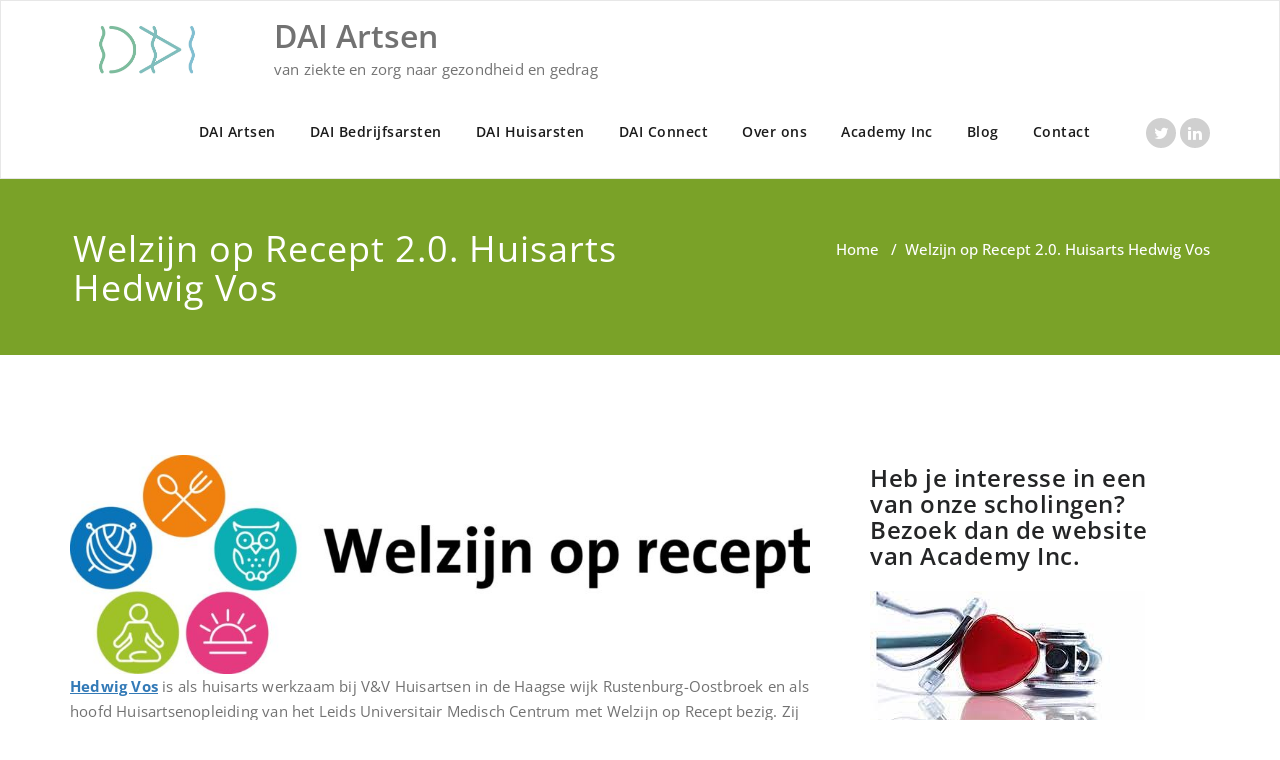

--- FILE ---
content_type: text/html; charset=UTF-8
request_url: http://dai-huisartsen.nl/welzijn-op-recept-2-0-huisarts-hedwig-vos/
body_size: 19782
content:
<!DOCTYPE html>
<html lang="nl-NL" >
    <head>
        <meta charset="UTF-8">
        <meta http-equiv="X-UA-Compatible" content="IE=edge">
        <meta name="viewport" content="width=device-width, initial-scale=1">
        
                <title>Welzijn op Recept 2.0. Huisarts Hedwig Vos &#8211; DAI Artsen</title>
<style>
.custom-logo{width: 154px; height: auto;}
</style>
<meta name='robots' content='max-image-preview:large' />
<link rel="alternate" type="application/rss+xml" title="DAI Artsen &raquo; feed" href="http://dai-huisartsen.nl/feed/" />
<link rel="alternate" type="application/rss+xml" title="DAI Artsen &raquo; reacties feed" href="http://dai-huisartsen.nl/comments/feed/" />
<link rel="alternate" title="oEmbed (JSON)" type="application/json+oembed" href="http://dai-huisartsen.nl/wp-json/oembed/1.0/embed?url=http%3A%2F%2Fdai-huisartsen.nl%2Fwelzijn-op-recept-2-0-huisarts-hedwig-vos%2F" />
<link rel="alternate" title="oEmbed (XML)" type="text/xml+oembed" href="http://dai-huisartsen.nl/wp-json/oembed/1.0/embed?url=http%3A%2F%2Fdai-huisartsen.nl%2Fwelzijn-op-recept-2-0-huisarts-hedwig-vos%2F&#038;format=xml" />
<style id='wp-img-auto-sizes-contain-inline-css' type='text/css'>
img:is([sizes=auto i],[sizes^="auto," i]){contain-intrinsic-size:3000px 1500px}
/*# sourceURL=wp-img-auto-sizes-contain-inline-css */
</style>
<link rel='stylesheet' id='appointment-theme-fonts-css' href='http://dai-huisartsen.nl/wp-content/fonts/e537c594b1e790ba3478e6ef9eac616c.css?ver=20201110' type='text/css' media='all' />
<style id='wp-emoji-styles-inline-css' type='text/css'>

	img.wp-smiley, img.emoji {
		display: inline !important;
		border: none !important;
		box-shadow: none !important;
		height: 1em !important;
		width: 1em !important;
		margin: 0 0.07em !important;
		vertical-align: -0.1em !important;
		background: none !important;
		padding: 0 !important;
	}
/*# sourceURL=wp-emoji-styles-inline-css */
</style>
<style id='wp-block-library-inline-css' type='text/css'>
:root{--wp-block-synced-color:#7a00df;--wp-block-synced-color--rgb:122,0,223;--wp-bound-block-color:var(--wp-block-synced-color);--wp-editor-canvas-background:#ddd;--wp-admin-theme-color:#007cba;--wp-admin-theme-color--rgb:0,124,186;--wp-admin-theme-color-darker-10:#006ba1;--wp-admin-theme-color-darker-10--rgb:0,107,160.5;--wp-admin-theme-color-darker-20:#005a87;--wp-admin-theme-color-darker-20--rgb:0,90,135;--wp-admin-border-width-focus:2px}@media (min-resolution:192dpi){:root{--wp-admin-border-width-focus:1.5px}}.wp-element-button{cursor:pointer}:root .has-very-light-gray-background-color{background-color:#eee}:root .has-very-dark-gray-background-color{background-color:#313131}:root .has-very-light-gray-color{color:#eee}:root .has-very-dark-gray-color{color:#313131}:root .has-vivid-green-cyan-to-vivid-cyan-blue-gradient-background{background:linear-gradient(135deg,#00d084,#0693e3)}:root .has-purple-crush-gradient-background{background:linear-gradient(135deg,#34e2e4,#4721fb 50%,#ab1dfe)}:root .has-hazy-dawn-gradient-background{background:linear-gradient(135deg,#faaca8,#dad0ec)}:root .has-subdued-olive-gradient-background{background:linear-gradient(135deg,#fafae1,#67a671)}:root .has-atomic-cream-gradient-background{background:linear-gradient(135deg,#fdd79a,#004a59)}:root .has-nightshade-gradient-background{background:linear-gradient(135deg,#330968,#31cdcf)}:root .has-midnight-gradient-background{background:linear-gradient(135deg,#020381,#2874fc)}:root{--wp--preset--font-size--normal:16px;--wp--preset--font-size--huge:42px}.has-regular-font-size{font-size:1em}.has-larger-font-size{font-size:2.625em}.has-normal-font-size{font-size:var(--wp--preset--font-size--normal)}.has-huge-font-size{font-size:var(--wp--preset--font-size--huge)}.has-text-align-center{text-align:center}.has-text-align-left{text-align:left}.has-text-align-right{text-align:right}.has-fit-text{white-space:nowrap!important}#end-resizable-editor-section{display:none}.aligncenter{clear:both}.items-justified-left{justify-content:flex-start}.items-justified-center{justify-content:center}.items-justified-right{justify-content:flex-end}.items-justified-space-between{justify-content:space-between}.screen-reader-text{border:0;clip-path:inset(50%);height:1px;margin:-1px;overflow:hidden;padding:0;position:absolute;width:1px;word-wrap:normal!important}.screen-reader-text:focus{background-color:#ddd;clip-path:none;color:#444;display:block;font-size:1em;height:auto;left:5px;line-height:normal;padding:15px 23px 14px;text-decoration:none;top:5px;width:auto;z-index:100000}html :where(.has-border-color){border-style:solid}html :where([style*=border-top-color]){border-top-style:solid}html :where([style*=border-right-color]){border-right-style:solid}html :where([style*=border-bottom-color]){border-bottom-style:solid}html :where([style*=border-left-color]){border-left-style:solid}html :where([style*=border-width]){border-style:solid}html :where([style*=border-top-width]){border-top-style:solid}html :where([style*=border-right-width]){border-right-style:solid}html :where([style*=border-bottom-width]){border-bottom-style:solid}html :where([style*=border-left-width]){border-left-style:solid}html :where(img[class*=wp-image-]){height:auto;max-width:100%}:where(figure){margin:0 0 1em}html :where(.is-position-sticky){--wp-admin--admin-bar--position-offset:var(--wp-admin--admin-bar--height,0px)}@media screen and (max-width:600px){html :where(.is-position-sticky){--wp-admin--admin-bar--position-offset:0px}}

/*# sourceURL=wp-block-library-inline-css */
</style><style id='wp-block-image-inline-css' type='text/css'>
.wp-block-image>a,.wp-block-image>figure>a{display:inline-block}.wp-block-image img{box-sizing:border-box;height:auto;max-width:100%;vertical-align:bottom}@media not (prefers-reduced-motion){.wp-block-image img.hide{visibility:hidden}.wp-block-image img.show{animation:show-content-image .4s}}.wp-block-image[style*=border-radius] img,.wp-block-image[style*=border-radius]>a{border-radius:inherit}.wp-block-image.has-custom-border img{box-sizing:border-box}.wp-block-image.aligncenter{text-align:center}.wp-block-image.alignfull>a,.wp-block-image.alignwide>a{width:100%}.wp-block-image.alignfull img,.wp-block-image.alignwide img{height:auto;width:100%}.wp-block-image .aligncenter,.wp-block-image .alignleft,.wp-block-image .alignright,.wp-block-image.aligncenter,.wp-block-image.alignleft,.wp-block-image.alignright{display:table}.wp-block-image .aligncenter>figcaption,.wp-block-image .alignleft>figcaption,.wp-block-image .alignright>figcaption,.wp-block-image.aligncenter>figcaption,.wp-block-image.alignleft>figcaption,.wp-block-image.alignright>figcaption{caption-side:bottom;display:table-caption}.wp-block-image .alignleft{float:left;margin:.5em 1em .5em 0}.wp-block-image .alignright{float:right;margin:.5em 0 .5em 1em}.wp-block-image .aligncenter{margin-left:auto;margin-right:auto}.wp-block-image :where(figcaption){margin-bottom:1em;margin-top:.5em}.wp-block-image.is-style-circle-mask img{border-radius:9999px}@supports ((-webkit-mask-image:none) or (mask-image:none)) or (-webkit-mask-image:none){.wp-block-image.is-style-circle-mask img{border-radius:0;-webkit-mask-image:url('data:image/svg+xml;utf8,<svg viewBox="0 0 100 100" xmlns="http://www.w3.org/2000/svg"><circle cx="50" cy="50" r="50"/></svg>');mask-image:url('data:image/svg+xml;utf8,<svg viewBox="0 0 100 100" xmlns="http://www.w3.org/2000/svg"><circle cx="50" cy="50" r="50"/></svg>');mask-mode:alpha;-webkit-mask-position:center;mask-position:center;-webkit-mask-repeat:no-repeat;mask-repeat:no-repeat;-webkit-mask-size:contain;mask-size:contain}}:root :where(.wp-block-image.is-style-rounded img,.wp-block-image .is-style-rounded img){border-radius:9999px}.wp-block-image figure{margin:0}.wp-lightbox-container{display:flex;flex-direction:column;position:relative}.wp-lightbox-container img{cursor:zoom-in}.wp-lightbox-container img:hover+button{opacity:1}.wp-lightbox-container button{align-items:center;backdrop-filter:blur(16px) saturate(180%);background-color:#5a5a5a40;border:none;border-radius:4px;cursor:zoom-in;display:flex;height:20px;justify-content:center;opacity:0;padding:0;position:absolute;right:16px;text-align:center;top:16px;width:20px;z-index:100}@media not (prefers-reduced-motion){.wp-lightbox-container button{transition:opacity .2s ease}}.wp-lightbox-container button:focus-visible{outline:3px auto #5a5a5a40;outline:3px auto -webkit-focus-ring-color;outline-offset:3px}.wp-lightbox-container button:hover{cursor:pointer;opacity:1}.wp-lightbox-container button:focus{opacity:1}.wp-lightbox-container button:focus,.wp-lightbox-container button:hover,.wp-lightbox-container button:not(:hover):not(:active):not(.has-background){background-color:#5a5a5a40;border:none}.wp-lightbox-overlay{box-sizing:border-box;cursor:zoom-out;height:100vh;left:0;overflow:hidden;position:fixed;top:0;visibility:hidden;width:100%;z-index:100000}.wp-lightbox-overlay .close-button{align-items:center;cursor:pointer;display:flex;justify-content:center;min-height:40px;min-width:40px;padding:0;position:absolute;right:calc(env(safe-area-inset-right) + 16px);top:calc(env(safe-area-inset-top) + 16px);z-index:5000000}.wp-lightbox-overlay .close-button:focus,.wp-lightbox-overlay .close-button:hover,.wp-lightbox-overlay .close-button:not(:hover):not(:active):not(.has-background){background:none;border:none}.wp-lightbox-overlay .lightbox-image-container{height:var(--wp--lightbox-container-height);left:50%;overflow:hidden;position:absolute;top:50%;transform:translate(-50%,-50%);transform-origin:top left;width:var(--wp--lightbox-container-width);z-index:9999999999}.wp-lightbox-overlay .wp-block-image{align-items:center;box-sizing:border-box;display:flex;height:100%;justify-content:center;margin:0;position:relative;transform-origin:0 0;width:100%;z-index:3000000}.wp-lightbox-overlay .wp-block-image img{height:var(--wp--lightbox-image-height);min-height:var(--wp--lightbox-image-height);min-width:var(--wp--lightbox-image-width);width:var(--wp--lightbox-image-width)}.wp-lightbox-overlay .wp-block-image figcaption{display:none}.wp-lightbox-overlay button{background:none;border:none}.wp-lightbox-overlay .scrim{background-color:#fff;height:100%;opacity:.9;position:absolute;width:100%;z-index:2000000}.wp-lightbox-overlay.active{visibility:visible}@media not (prefers-reduced-motion){.wp-lightbox-overlay.active{animation:turn-on-visibility .25s both}.wp-lightbox-overlay.active img{animation:turn-on-visibility .35s both}.wp-lightbox-overlay.show-closing-animation:not(.active){animation:turn-off-visibility .35s both}.wp-lightbox-overlay.show-closing-animation:not(.active) img{animation:turn-off-visibility .25s both}.wp-lightbox-overlay.zoom.active{animation:none;opacity:1;visibility:visible}.wp-lightbox-overlay.zoom.active .lightbox-image-container{animation:lightbox-zoom-in .4s}.wp-lightbox-overlay.zoom.active .lightbox-image-container img{animation:none}.wp-lightbox-overlay.zoom.active .scrim{animation:turn-on-visibility .4s forwards}.wp-lightbox-overlay.zoom.show-closing-animation:not(.active){animation:none}.wp-lightbox-overlay.zoom.show-closing-animation:not(.active) .lightbox-image-container{animation:lightbox-zoom-out .4s}.wp-lightbox-overlay.zoom.show-closing-animation:not(.active) .lightbox-image-container img{animation:none}.wp-lightbox-overlay.zoom.show-closing-animation:not(.active) .scrim{animation:turn-off-visibility .4s forwards}}@keyframes show-content-image{0%{visibility:hidden}99%{visibility:hidden}to{visibility:visible}}@keyframes turn-on-visibility{0%{opacity:0}to{opacity:1}}@keyframes turn-off-visibility{0%{opacity:1;visibility:visible}99%{opacity:0;visibility:visible}to{opacity:0;visibility:hidden}}@keyframes lightbox-zoom-in{0%{transform:translate(calc((-100vw + var(--wp--lightbox-scrollbar-width))/2 + var(--wp--lightbox-initial-left-position)),calc(-50vh + var(--wp--lightbox-initial-top-position))) scale(var(--wp--lightbox-scale))}to{transform:translate(-50%,-50%) scale(1)}}@keyframes lightbox-zoom-out{0%{transform:translate(-50%,-50%) scale(1);visibility:visible}99%{visibility:visible}to{transform:translate(calc((-100vw + var(--wp--lightbox-scrollbar-width))/2 + var(--wp--lightbox-initial-left-position)),calc(-50vh + var(--wp--lightbox-initial-top-position))) scale(var(--wp--lightbox-scale));visibility:hidden}}
/*# sourceURL=http://dai-huisartsen.nl/wp-includes/blocks/image/style.min.css */
</style>
<style id='wp-block-paragraph-inline-css' type='text/css'>
.is-small-text{font-size:.875em}.is-regular-text{font-size:1em}.is-large-text{font-size:2.25em}.is-larger-text{font-size:3em}.has-drop-cap:not(:focus):first-letter{float:left;font-size:8.4em;font-style:normal;font-weight:100;line-height:.68;margin:.05em .1em 0 0;text-transform:uppercase}body.rtl .has-drop-cap:not(:focus):first-letter{float:none;margin-left:.1em}p.has-drop-cap.has-background{overflow:hidden}:root :where(p.has-background){padding:1.25em 2.375em}:where(p.has-text-color:not(.has-link-color)) a{color:inherit}p.has-text-align-left[style*="writing-mode:vertical-lr"],p.has-text-align-right[style*="writing-mode:vertical-rl"]{rotate:180deg}
/*# sourceURL=http://dai-huisartsen.nl/wp-includes/blocks/paragraph/style.min.css */
</style>
<style id='global-styles-inline-css' type='text/css'>
:root{--wp--preset--aspect-ratio--square: 1;--wp--preset--aspect-ratio--4-3: 4/3;--wp--preset--aspect-ratio--3-4: 3/4;--wp--preset--aspect-ratio--3-2: 3/2;--wp--preset--aspect-ratio--2-3: 2/3;--wp--preset--aspect-ratio--16-9: 16/9;--wp--preset--aspect-ratio--9-16: 9/16;--wp--preset--color--black: #000000;--wp--preset--color--cyan-bluish-gray: #abb8c3;--wp--preset--color--white: #ffffff;--wp--preset--color--pale-pink: #f78da7;--wp--preset--color--vivid-red: #cf2e2e;--wp--preset--color--luminous-vivid-orange: #ff6900;--wp--preset--color--luminous-vivid-amber: #fcb900;--wp--preset--color--light-green-cyan: #7bdcb5;--wp--preset--color--vivid-green-cyan: #00d084;--wp--preset--color--pale-cyan-blue: #8ed1fc;--wp--preset--color--vivid-cyan-blue: #0693e3;--wp--preset--color--vivid-purple: #9b51e0;--wp--preset--gradient--vivid-cyan-blue-to-vivid-purple: linear-gradient(135deg,rgb(6,147,227) 0%,rgb(155,81,224) 100%);--wp--preset--gradient--light-green-cyan-to-vivid-green-cyan: linear-gradient(135deg,rgb(122,220,180) 0%,rgb(0,208,130) 100%);--wp--preset--gradient--luminous-vivid-amber-to-luminous-vivid-orange: linear-gradient(135deg,rgb(252,185,0) 0%,rgb(255,105,0) 100%);--wp--preset--gradient--luminous-vivid-orange-to-vivid-red: linear-gradient(135deg,rgb(255,105,0) 0%,rgb(207,46,46) 100%);--wp--preset--gradient--very-light-gray-to-cyan-bluish-gray: linear-gradient(135deg,rgb(238,238,238) 0%,rgb(169,184,195) 100%);--wp--preset--gradient--cool-to-warm-spectrum: linear-gradient(135deg,rgb(74,234,220) 0%,rgb(151,120,209) 20%,rgb(207,42,186) 40%,rgb(238,44,130) 60%,rgb(251,105,98) 80%,rgb(254,248,76) 100%);--wp--preset--gradient--blush-light-purple: linear-gradient(135deg,rgb(255,206,236) 0%,rgb(152,150,240) 100%);--wp--preset--gradient--blush-bordeaux: linear-gradient(135deg,rgb(254,205,165) 0%,rgb(254,45,45) 50%,rgb(107,0,62) 100%);--wp--preset--gradient--luminous-dusk: linear-gradient(135deg,rgb(255,203,112) 0%,rgb(199,81,192) 50%,rgb(65,88,208) 100%);--wp--preset--gradient--pale-ocean: linear-gradient(135deg,rgb(255,245,203) 0%,rgb(182,227,212) 50%,rgb(51,167,181) 100%);--wp--preset--gradient--electric-grass: linear-gradient(135deg,rgb(202,248,128) 0%,rgb(113,206,126) 100%);--wp--preset--gradient--midnight: linear-gradient(135deg,rgb(2,3,129) 0%,rgb(40,116,252) 100%);--wp--preset--font-size--small: 13px;--wp--preset--font-size--medium: 20px;--wp--preset--font-size--large: 36px;--wp--preset--font-size--x-large: 42px;--wp--preset--spacing--20: 0.44rem;--wp--preset--spacing--30: 0.67rem;--wp--preset--spacing--40: 1rem;--wp--preset--spacing--50: 1.5rem;--wp--preset--spacing--60: 2.25rem;--wp--preset--spacing--70: 3.38rem;--wp--preset--spacing--80: 5.06rem;--wp--preset--shadow--natural: 6px 6px 9px rgba(0, 0, 0, 0.2);--wp--preset--shadow--deep: 12px 12px 50px rgba(0, 0, 0, 0.4);--wp--preset--shadow--sharp: 6px 6px 0px rgba(0, 0, 0, 0.2);--wp--preset--shadow--outlined: 6px 6px 0px -3px rgb(255, 255, 255), 6px 6px rgb(0, 0, 0);--wp--preset--shadow--crisp: 6px 6px 0px rgb(0, 0, 0);}:where(.is-layout-flex){gap: 0.5em;}:where(.is-layout-grid){gap: 0.5em;}body .is-layout-flex{display: flex;}.is-layout-flex{flex-wrap: wrap;align-items: center;}.is-layout-flex > :is(*, div){margin: 0;}body .is-layout-grid{display: grid;}.is-layout-grid > :is(*, div){margin: 0;}:where(.wp-block-columns.is-layout-flex){gap: 2em;}:where(.wp-block-columns.is-layout-grid){gap: 2em;}:where(.wp-block-post-template.is-layout-flex){gap: 1.25em;}:where(.wp-block-post-template.is-layout-grid){gap: 1.25em;}.has-black-color{color: var(--wp--preset--color--black) !important;}.has-cyan-bluish-gray-color{color: var(--wp--preset--color--cyan-bluish-gray) !important;}.has-white-color{color: var(--wp--preset--color--white) !important;}.has-pale-pink-color{color: var(--wp--preset--color--pale-pink) !important;}.has-vivid-red-color{color: var(--wp--preset--color--vivid-red) !important;}.has-luminous-vivid-orange-color{color: var(--wp--preset--color--luminous-vivid-orange) !important;}.has-luminous-vivid-amber-color{color: var(--wp--preset--color--luminous-vivid-amber) !important;}.has-light-green-cyan-color{color: var(--wp--preset--color--light-green-cyan) !important;}.has-vivid-green-cyan-color{color: var(--wp--preset--color--vivid-green-cyan) !important;}.has-pale-cyan-blue-color{color: var(--wp--preset--color--pale-cyan-blue) !important;}.has-vivid-cyan-blue-color{color: var(--wp--preset--color--vivid-cyan-blue) !important;}.has-vivid-purple-color{color: var(--wp--preset--color--vivid-purple) !important;}.has-black-background-color{background-color: var(--wp--preset--color--black) !important;}.has-cyan-bluish-gray-background-color{background-color: var(--wp--preset--color--cyan-bluish-gray) !important;}.has-white-background-color{background-color: var(--wp--preset--color--white) !important;}.has-pale-pink-background-color{background-color: var(--wp--preset--color--pale-pink) !important;}.has-vivid-red-background-color{background-color: var(--wp--preset--color--vivid-red) !important;}.has-luminous-vivid-orange-background-color{background-color: var(--wp--preset--color--luminous-vivid-orange) !important;}.has-luminous-vivid-amber-background-color{background-color: var(--wp--preset--color--luminous-vivid-amber) !important;}.has-light-green-cyan-background-color{background-color: var(--wp--preset--color--light-green-cyan) !important;}.has-vivid-green-cyan-background-color{background-color: var(--wp--preset--color--vivid-green-cyan) !important;}.has-pale-cyan-blue-background-color{background-color: var(--wp--preset--color--pale-cyan-blue) !important;}.has-vivid-cyan-blue-background-color{background-color: var(--wp--preset--color--vivid-cyan-blue) !important;}.has-vivid-purple-background-color{background-color: var(--wp--preset--color--vivid-purple) !important;}.has-black-border-color{border-color: var(--wp--preset--color--black) !important;}.has-cyan-bluish-gray-border-color{border-color: var(--wp--preset--color--cyan-bluish-gray) !important;}.has-white-border-color{border-color: var(--wp--preset--color--white) !important;}.has-pale-pink-border-color{border-color: var(--wp--preset--color--pale-pink) !important;}.has-vivid-red-border-color{border-color: var(--wp--preset--color--vivid-red) !important;}.has-luminous-vivid-orange-border-color{border-color: var(--wp--preset--color--luminous-vivid-orange) !important;}.has-luminous-vivid-amber-border-color{border-color: var(--wp--preset--color--luminous-vivid-amber) !important;}.has-light-green-cyan-border-color{border-color: var(--wp--preset--color--light-green-cyan) !important;}.has-vivid-green-cyan-border-color{border-color: var(--wp--preset--color--vivid-green-cyan) !important;}.has-pale-cyan-blue-border-color{border-color: var(--wp--preset--color--pale-cyan-blue) !important;}.has-vivid-cyan-blue-border-color{border-color: var(--wp--preset--color--vivid-cyan-blue) !important;}.has-vivid-purple-border-color{border-color: var(--wp--preset--color--vivid-purple) !important;}.has-vivid-cyan-blue-to-vivid-purple-gradient-background{background: var(--wp--preset--gradient--vivid-cyan-blue-to-vivid-purple) !important;}.has-light-green-cyan-to-vivid-green-cyan-gradient-background{background: var(--wp--preset--gradient--light-green-cyan-to-vivid-green-cyan) !important;}.has-luminous-vivid-amber-to-luminous-vivid-orange-gradient-background{background: var(--wp--preset--gradient--luminous-vivid-amber-to-luminous-vivid-orange) !important;}.has-luminous-vivid-orange-to-vivid-red-gradient-background{background: var(--wp--preset--gradient--luminous-vivid-orange-to-vivid-red) !important;}.has-very-light-gray-to-cyan-bluish-gray-gradient-background{background: var(--wp--preset--gradient--very-light-gray-to-cyan-bluish-gray) !important;}.has-cool-to-warm-spectrum-gradient-background{background: var(--wp--preset--gradient--cool-to-warm-spectrum) !important;}.has-blush-light-purple-gradient-background{background: var(--wp--preset--gradient--blush-light-purple) !important;}.has-blush-bordeaux-gradient-background{background: var(--wp--preset--gradient--blush-bordeaux) !important;}.has-luminous-dusk-gradient-background{background: var(--wp--preset--gradient--luminous-dusk) !important;}.has-pale-ocean-gradient-background{background: var(--wp--preset--gradient--pale-ocean) !important;}.has-electric-grass-gradient-background{background: var(--wp--preset--gradient--electric-grass) !important;}.has-midnight-gradient-background{background: var(--wp--preset--gradient--midnight) !important;}.has-small-font-size{font-size: var(--wp--preset--font-size--small) !important;}.has-medium-font-size{font-size: var(--wp--preset--font-size--medium) !important;}.has-large-font-size{font-size: var(--wp--preset--font-size--large) !important;}.has-x-large-font-size{font-size: var(--wp--preset--font-size--x-large) !important;}
/*# sourceURL=global-styles-inline-css */
</style>

<style id='classic-theme-styles-inline-css' type='text/css'>
/*! This file is auto-generated */
.wp-block-button__link{color:#fff;background-color:#32373c;border-radius:9999px;box-shadow:none;text-decoration:none;padding:calc(.667em + 2px) calc(1.333em + 2px);font-size:1.125em}.wp-block-file__button{background:#32373c;color:#fff;text-decoration:none}
/*# sourceURL=/wp-includes/css/classic-themes.min.css */
</style>
<link rel='stylesheet' id='events-manager-css' href='http://dai-huisartsen.nl/wp-content/plugins/events-manager/includes/css/events-manager.min.css?ver=6.6.4.1' type='text/css' media='all' />
<style id='events-manager-inline-css' type='text/css'>
body .em { --font-family : inherit; --font-weight : inherit; --font-size : 1em; --line-height : inherit; }
/*# sourceURL=events-manager-inline-css */
</style>
<link rel='stylesheet' id='appointment-style-css' href='http://dai-huisartsen.nl/wp-content/themes/appointment-green/style.css?ver=6.9' type='text/css' media='all' />
<link rel='stylesheet' id='appointment-bootstrap-css-css' href='http://dai-huisartsen.nl/wp-content/themes/appointment/css/bootstrap.css?ver=6.9' type='text/css' media='all' />
<link rel='stylesheet' id='appointment-menu-css-css' href='http://dai-huisartsen.nl/wp-content/themes/appointment/css/theme-menu.css?ver=6.9' type='text/css' media='all' />
<link rel='stylesheet' id='appointment-element-css-css' href='http://dai-huisartsen.nl/wp-content/themes/appointment/css/element.css?ver=6.9' type='text/css' media='all' />
<link rel='stylesheet' id='appointment-font-awesome-min-css' href='http://dai-huisartsen.nl/wp-content/themes/appointment/css/font-awesome/css/font-awesome.min.css?ver=6.9' type='text/css' media='all' />
<link rel='stylesheet' id='appointment-media-responsive-css-css' href='http://dai-huisartsen.nl/wp-content/themes/appointment/css/media-responsive.css?ver=6.9' type='text/css' media='all' />
<link rel='stylesheet' id='appointment-green-parent-style-css' href='http://dai-huisartsen.nl/wp-content/themes/appointment/style.css?ver=6.9' type='text/css' media='all' />
<link rel='stylesheet' id='bootstrap-style-css' href='http://dai-huisartsen.nl/wp-content/themes/appointment/css/bootstrap.css?ver=6.9' type='text/css' media='all' />
<link rel='stylesheet' id='appointment-green-theme-menu-css' href='http://dai-huisartsen.nl/wp-content/themes/appointment/css/theme-menu.css?ver=6.9' type='text/css' media='all' />
<link rel='stylesheet' id='appointment-green-default-css-css' href='http://dai-huisartsen.nl/wp-content/themes/appointment-green/css/default.css?ver=6.9' type='text/css' media='all' />
<link rel='stylesheet' id='appointment-green-element-style-css' href='http://dai-huisartsen.nl/wp-content/themes/appointment/css/element.css?ver=6.9' type='text/css' media='all' />
<link rel='stylesheet' id='appointment-green-media-responsive-css' href='http://dai-huisartsen.nl/wp-content/themes/appointment/css/media-responsive.css?ver=6.9' type='text/css' media='all' />
<script type="text/javascript" src="http://dai-huisartsen.nl/wp-includes/js/jquery/jquery.min.js?ver=3.7.1" id="jquery-core-js"></script>
<script type="text/javascript" src="http://dai-huisartsen.nl/wp-includes/js/jquery/jquery-migrate.min.js?ver=3.4.1" id="jquery-migrate-js"></script>
<script type="text/javascript" src="http://dai-huisartsen.nl/wp-includes/js/jquery/ui/core.min.js?ver=1.13.3" id="jquery-ui-core-js"></script>
<script type="text/javascript" src="http://dai-huisartsen.nl/wp-includes/js/jquery/ui/mouse.min.js?ver=1.13.3" id="jquery-ui-mouse-js"></script>
<script type="text/javascript" src="http://dai-huisartsen.nl/wp-includes/js/jquery/ui/sortable.min.js?ver=1.13.3" id="jquery-ui-sortable-js"></script>
<script type="text/javascript" src="http://dai-huisartsen.nl/wp-includes/js/jquery/ui/datepicker.min.js?ver=1.13.3" id="jquery-ui-datepicker-js"></script>
<script type="text/javascript" id="jquery-ui-datepicker-js-after">
/* <![CDATA[ */
jQuery(function(jQuery){jQuery.datepicker.setDefaults({"closeText":"Sluiten","currentText":"Vandaag","monthNames":["januari","februari","maart","april","mei","juni","juli","augustus","september","oktober","november","december"],"monthNamesShort":["jan","feb","mrt","apr","mei","jun","jul","aug","sep","okt","nov","dec"],"nextText":"Volgende","prevText":"Vorige","dayNames":["zondag","maandag","dinsdag","woensdag","donderdag","vrijdag","zaterdag"],"dayNamesShort":["zo","ma","di","wo","do","vr","za"],"dayNamesMin":["Z","M","D","W","D","V","Z"],"dateFormat":"MM d, yy","firstDay":1,"isRTL":false});});
//# sourceURL=jquery-ui-datepicker-js-after
/* ]]> */
</script>
<script type="text/javascript" src="http://dai-huisartsen.nl/wp-includes/js/jquery/ui/resizable.min.js?ver=1.13.3" id="jquery-ui-resizable-js"></script>
<script type="text/javascript" src="http://dai-huisartsen.nl/wp-includes/js/jquery/ui/draggable.min.js?ver=1.13.3" id="jquery-ui-draggable-js"></script>
<script type="text/javascript" src="http://dai-huisartsen.nl/wp-includes/js/jquery/ui/controlgroup.min.js?ver=1.13.3" id="jquery-ui-controlgroup-js"></script>
<script type="text/javascript" src="http://dai-huisartsen.nl/wp-includes/js/jquery/ui/checkboxradio.min.js?ver=1.13.3" id="jquery-ui-checkboxradio-js"></script>
<script type="text/javascript" src="http://dai-huisartsen.nl/wp-includes/js/jquery/ui/button.min.js?ver=1.13.3" id="jquery-ui-button-js"></script>
<script type="text/javascript" src="http://dai-huisartsen.nl/wp-includes/js/jquery/ui/dialog.min.js?ver=1.13.3" id="jquery-ui-dialog-js"></script>
<script type="text/javascript" id="events-manager-js-extra">
/* <![CDATA[ */
var EM = {"ajaxurl":"http://dai-huisartsen.nl/wp-admin/admin-ajax.php","locationajaxurl":"http://dai-huisartsen.nl/wp-admin/admin-ajax.php?action=locations_search","firstDay":"1","locale":"nl","dateFormat":"yy-mm-dd","ui_css":"http://dai-huisartsen.nl/wp-content/plugins/events-manager/includes/css/jquery-ui/build.min.css","show24hours":"1","is_ssl":"","autocomplete_limit":"10","calendar":{"breakpoints":{"small":560,"medium":908,"large":false}},"phone":"","datepicker":{"format":"d/m/Y","locale":"nl"},"search":{"breakpoints":{"small":650,"medium":850,"full":false}},"url":"http://dai-huisartsen.nl/wp-content/plugins/events-manager","assets":{"input.em-uploader":{"js":{"em-uploader":{"url":"http://dai-huisartsen.nl/wp-content/plugins/events-manager/includes/js/em-uploader.js","required":true,"event":"em_uploader_ready"}}}},"bookingInProgress":"Wacht tot de reservering verstuurd is.","tickets_save":"Ticket opslaan","bookingajaxurl":"http://dai-huisartsen.nl/wp-admin/admin-ajax.php","bookings_export_save":"Exporteer boekingen","bookings_settings_save":"Instellingen opslaan","booking_delete":"Weet je zeker dat je dit wilt verwijderen?","booking_offset":"30","bookings":{"submit_button":{"text":{"default":"Reservering versturen","free":"Reservering versturen","payment":"Reservering versturen","processing":"Processing ..."}},"update_listener":""},"bb_full":"Uitverkocht","bb_book":"Reserveer nu","bb_booking":"Reserveren...","bb_booked":"Reservering verstuurd","bb_error":"Reservering Error. Opnieuw proberen?","bb_cancel":"Annuleren","bb_canceling":"Bezig met annuleren...","bb_cancelled":"Geannuleerd","bb_cancel_error":"Annulering Error. Opnieuw proberen?","txt_search":"Zoeken","txt_searching":"Bezig met zoeken...","txt_loading":"Bezig met laden...","event_detach_warning":"Weet je zeker dat je dit evenement wil loskoppelen? Door dit te doen, zal dit evenement onafhankelijk zijn van de terugkerende reeks evenementen.","delete_recurrence_warning":"Weet je zeker dat je alle herhalingen van dit evenement wil verwijderen? Alle evenementen worden naar de prullenbak verplaatst.","disable_bookings_warning":"Weet je zeker dat je boekingen wil uitschakelen? Als je dit doet en opslaat, verlies je alle eerdere boekingen. Als je verdere boekingen wil voorkomen, verminder dan het aantal beschikbare plaatsen tot het aantal boekingen dat je momenteel hebt","booking_warning_cancel":"Weet je zeker dat je de reservering wilt annuleren?"};
//# sourceURL=events-manager-js-extra
/* ]]> */
</script>
<script type="text/javascript" src="http://dai-huisartsen.nl/wp-content/plugins/events-manager/includes/js/events-manager.js?ver=6.6.4.1" id="events-manager-js"></script>
<script type="text/javascript" src="http://dai-huisartsen.nl/wp-content/plugins/events-manager/includes/external/flatpickr/l10n/nl.js?ver=6.6.4.1" id="em-flatpickr-localization-js"></script>
<script type="text/javascript" src="http://dai-huisartsen.nl/wp-content/themes/appointment/js/bootstrap.min.js?ver=6.9" id="appointment-bootstrap-js-js"></script>
<script type="text/javascript" src="http://dai-huisartsen.nl/wp-content/themes/appointment/js/menu/menu.js?ver=6.9" id="appointment-menu-js-js"></script>
<script type="text/javascript" src="http://dai-huisartsen.nl/wp-content/themes/appointment/js/page-scroll.js?ver=6.9" id="appointment-page-scroll-js-js"></script>
<script type="text/javascript" src="http://dai-huisartsen.nl/wp-content/themes/appointment/js/carousel.js?ver=6.9" id="appointment-carousel-js-js"></script>
<link rel="https://api.w.org/" href="http://dai-huisartsen.nl/wp-json/" /><link rel="alternate" title="JSON" type="application/json" href="http://dai-huisartsen.nl/wp-json/wp/v2/pages/3538" /><link rel="EditURI" type="application/rsd+xml" title="RSD" href="http://dai-huisartsen.nl/xmlrpc.php?rsd" />
<meta name="generator" content="WordPress 6.9" />
<link rel="canonical" href="http://dai-huisartsen.nl/welzijn-op-recept-2-0-huisarts-hedwig-vos/" />
<link rel='shortlink' href='http://dai-huisartsen.nl/?p=3538' />
   <script type="text/javascript">
   var _gaq = _gaq || [];
   _gaq.push(['_setAccount', 'UA-110514828-1']);
   _gaq.push(['_trackPageview']);
   (function() {
   var ga = document.createElement('script'); ga.type = 'text/javascript'; ga.async = true;
   ga.src = ('https:' == document.location.protocol ? 'https://ssl' : 'http://www') + '.google-analytics.com/ga.js';
   var s = document.getElementsByTagName('script')[0]; s.parentNode.insertBefore(ga, s);
   })();
   </script>
 <script>
	 jQuery(document).ready(function(){
   		jQuery('.btn_toggle_offerteform').click(function(){
			jQuery(this).hide();
			jQuery('.offerteform').toggleClass('active');
		});
	 });
 </script>
         <script>
        var gdpr_compliant_recaptcha_stamp = '8840a4c288fbe7d4ae6173cef05156fb5a4d7f748b4d1fe8bdf7e25d716972d1';
        var gdpr_compliant_recaptcha_nonce = null;
        var gdpr_compliant_recaptcha = {
            stampLoaded : false,
            // Create an array to store override functions
            originalFetches : [],
            originalXhrOpens : [],
            originalXhrSends : [],
            originalFetch : window.fetch,
            abortController : new AbortController(),
            originalXhrOpen : XMLHttpRequest.prototype.open,
            originalXhrSend : XMLHttpRequest.prototype.send,

            // Function to check if a string is a valid JSON
            isValidJson : function( str ) {
                try {
                    JSON.parse( str );
                    return true;
                } catch ( error ) {
                    return false;
                }
            },

            // Function to handle fetch response
            handleFetchResponse: function (input, init) {
                // Store method and URL
                var method = (init && init.method) ? init.method.toUpperCase() : 'GET';
                var url = input;
                gdpr_compliant_recaptcha.originalFetches.forEach(overrideFunction => {
                            overrideFunction.apply(this, arguments);
                });
                // Bind the original fetch function to the window object
                var originalFetchBound = gdpr_compliant_recaptcha.originalFetch.bind(window);
                try{
                    // Call the original fetch method
                    //return gdpr_compliant_recaptcha.originalFetch.apply(this, arguments).then(function (response) {
                    return originalFetchBound(input, init).then(function (response) {
                        var clonedResponse = response.clone();
                        // Check for an error response
                        if (response.ok && method === 'POST') {
                            // Parse the response JSON
                            return response.text().then(function (responseData) {
                                var data = responseData;
                                if (gdpr_compliant_recaptcha.isValidJson(responseData)) {
                                    data = JSON.parse(responseData);
                                }
                                // Check if the gdpr_error_message parameter is present
                                if (data.data && data.data.gdpr_error_message) {
                                    gdpr_compliant_recaptcha.displayErrorMessage(data.data.gdpr_error_message);
                                    gdpr_compliant_recaptcha.abortController.abort();
                                    return Promise.reject(new Error('Request aborted'));
                                }
                                // Return the original response for non-error cases
                                return clonedResponse;
                            });
                        }
                        return clonedResponse;
                    });
                } catch (error) {
                    // Return a resolved promise in case of an error
                    return Promise.resolve();
                }
            },

            // Full implementation of SHA265 hashing algorithm.
            sha256 : function( ascii ) {
                function rightRotate( value, amount ) {
                    return ( value>>>amount ) | ( value<<(32 - amount ) );
                }

                var mathPow = Math.pow;
                var maxWord = mathPow( 2, 32 );
                var lengthProperty = 'length';

                // Used as a counter across the whole file
                var i, j;
                var result = '';

                var words = [];
                var asciiBitLength = ascii[ lengthProperty ] * 8;

                // Caching results is optional - remove/add slash from front of this line to toggle.
                // Initial hash value: first 32 bits of the fractional parts of the square roots of the first 8 primes
                // (we actually calculate the first 64, but extra values are just ignored).
                var hash = this.sha256.h = this.sha256.h || [];

                // Round constants: First 32 bits of the fractional parts of the cube roots of the first 64 primes.
                var k = this.sha256.k = this.sha256.k || [];
                var primeCounter = k[ lengthProperty ];

                var isComposite = {};
                for ( var candidate = 2; primeCounter < 64; candidate++ ) {
                    if ( ! isComposite[ candidate ] ) {
                        for ( i = 0; i < 313; i += candidate ) {
                            isComposite[ i ] = candidate;
                        }
                        hash[ primeCounter ] = ( mathPow( candidate, 0.5 ) * maxWord ) | 0;
                        k[ primeCounter++ ] = ( mathPow( candidate, 1 / 3 ) * maxWord ) | 0;
                    }
                }

                // Append Ƈ' bit (plus zero padding).
                ascii += '\x80';

                // More zero padding
                while ( ascii[ lengthProperty ] % 64 - 56 ){
                ascii += '\x00';
                }

                for ( i = 0, max = ascii[ lengthProperty ]; i < max; i++ ) {
                    j = ascii.charCodeAt( i );

                    // ASCII check: only accept characters in range 0-255
                    if ( j >> 8 ) {
                    return;
                    }
                    words[ i >> 2 ] |= j << ( ( 3 - i ) % 4 ) * 8;
                }
                words[ words[ lengthProperty ] ] = ( ( asciiBitLength / maxWord ) | 0 );
                words[ words[ lengthProperty ] ] = ( asciiBitLength );

                // process each chunk
                for ( j = 0, max = words[ lengthProperty ]; j < max; ) {

                    // The message is expanded into 64 words as part of the iteration
                    var w = words.slice( j, j += 16 );
                    var oldHash = hash;

                    // This is now the undefinedworking hash, often labelled as variables a...g
                    // (we have to truncate as well, otherwise extra entries at the end accumulate.
                    hash = hash.slice( 0, 8 );

                    for ( i = 0; i < 64; i++ ) {
                        var i2 = i + j;

                        // Expand the message into 64 words
                        var w15 = w[ i - 15 ], w2 = w[ i - 2 ];

                        // Iterate
                        var a = hash[ 0 ], e = hash[ 4 ];
                        var temp1 = hash[ 7 ]
                            + ( rightRotate( e, 6 ) ^ rightRotate( e, 11 ) ^ rightRotate( e, 25 ) ) // S1
                            + ( ( e&hash[ 5 ] ) ^ ( ( ~e ) &hash[ 6 ] ) ) // ch
                            + k[i]
                            // Expand the message schedule if needed
                            + ( w[ i ] = ( i < 16 ) ? w[ i ] : (
                                    w[ i - 16 ]
                                    + ( rightRotate( w15, 7 ) ^ rightRotate( w15, 18 ) ^ ( w15 >>> 3 ) ) // s0
                                    + w[ i - 7 ]
                                    + ( rightRotate( w2, 17 ) ^ rightRotate( w2, 19 ) ^ ( w2 >>> 10 ) ) // s1
                                ) | 0
                            );

                        // This is only used once, so *could* be moved below, but it only saves 4 bytes and makes things unreadble:
                        var temp2 = ( rightRotate( a, 2 ) ^ rightRotate( a, 13 ) ^ rightRotate( a, 22 ) ) // S0
                            + ( ( a&hash[ 1 ] )^( a&hash[ 2 ] )^( hash[ 1 ]&hash[ 2 ] ) ); // maj

                            // We don't bother trimming off the extra ones,
                            // they're harmless as long as we're truncating when we do the slice().
                        hash = [ ( temp1 + temp2 )|0 ].concat( hash );
                        hash[ 4 ] = ( hash[ 4 ] + temp1 ) | 0;
                    }

                    for ( i = 0; i < 8; i++ ) {
                        hash[ i ] = ( hash[ i ] + oldHash[ i ] ) | 0;
                    }
                }

                for ( i = 0; i < 8; i++ ) {
                    for ( j = 3; j + 1; j-- ) {
                        var b = ( hash[ i ]>>( j * 8 ) ) & 255;
                        result += ( ( b < 16 ) ? 0 : '' ) + b.toString( 16 );
                    }
                }
                return result;
            },

            // Replace with your desired hash function.
            hashFunc : function( x ) {
                return this.sha256( x );
            },

            // Convert hex char to binary string.
            hexInBin : function( x ) {
                var ret = '';
                switch( x.toUpperCase() ) {
                    case '0':
                    return '0000';
                    break;
                    case '1':
                    return '0001';
                    break;
                    case '2':
                    return '0010';
                    break;
                    case '3':
                    return '0011';
                    break;
                    case '4':
                    return '0100';
                    break;
                    case '5':
                    return '0101';
                    break;
                    case '6':
                    return '0110';
                    break;
                    case '7':
                    return '0111';
                    break;
                    case '8':
                    return '1000';
                    break;
                    case '9':
                    return '1001';
                    break;
                    case 'A':
                    return '1010';
                    break;
                    case 'B':
                    return '1011';
                    break;
                    case 'C':
                    return '1100';
                    break;
                    case 'D':
                    return '1101';
                    break;
                    case 'E':
                    return '1110';
                    break;
                    case 'F':
                    return '1111';
                    break;
                    default :
                    return '0000';
                }
            },

            // Gets the leading number of bits from the string.
            extractBits : function( hexString, numBits ) {
                var bitString = '';
                var numChars = Math.ceil( numBits / 4 );
                for ( var i = 0; i < numChars; i++ ){
                    bitString = bitString + '' + this.hexInBin( hexString.charAt( i ) );
                }

                bitString = bitString.substr( 0, numBits );
                return bitString;
            },

            // Check if a given nonce is a solution for this stamp and difficulty
            // the $difficulty number of leading bits must all be 0 to have a valid solution.
            checkNonce : function( difficulty, stamp, nonce ) {
                var colHash = this.hashFunc( stamp + nonce );
                var checkBits = this.extractBits( colHash, difficulty );
                return ( checkBits == 0 );
            },

            sleep : function( ms ) {
                return new Promise( resolve => setTimeout( resolve, ms ) );
            },

            // Iterate through as many nonces as it takes to find one that gives us a solution hash at the target difficulty.
            findHash : async function() {
                var hashStamp = gdpr_compliant_recaptcha_stamp;
                var hashDifficulty = '12';

                var nonce = 1;

                while( ! this.checkNonce( hashDifficulty, hashStamp, nonce ) ) {
                    nonce++;
                    if ( nonce % 10000 == 0 ) {
                        let remaining = Math.round( ( Math.pow( 2, hashDifficulty ) - nonce ) / 10000 );
                        // Don't peg the CPU and prevent the browser from rendering these updates
                        //await this.sleep( 100 );
                    }
                }
                gdpr_compliant_recaptcha_nonce = nonce;
                
                fetch('http://dai-huisartsen.nl/wp-admin/admin-ajax.php', {
                    method: 'POST',
                    headers: {
                        'Content-Type': 'application/x-www-form-urlencoded'
                    },
                    body: 'action=check_stamp&hashStamp=' + hashStamp + '&hashDifficulty=' + hashDifficulty + '&hashNonce=' + nonce
                })
                .then(function (response) {
                });

                return true;
            },
            
            initCaptcha : function(){
                fetch('http://dai-huisartsen.nl/wp-admin/admin-ajax.php?action=get_stamp', {
                    method: 'GET',
                    headers: {
                        'Content-Type': 'application/x-www-form-urlencoded'
                    },
                })
                .then(function (response) {
                    return response.json();
                })
                .then(function (response) {
                    gdpr_compliant_recaptcha_stamp = response.stamp;
                    gdpr_compliant_recaptcha.findHash();
                });

            },

            // Function to display a nice-looking error message
            displayErrorMessage : function(message) {
                // Create a div for the error message
                var errorMessageElement = document.createElement('div');
                errorMessageElement.className = 'error-message';
                errorMessageElement.textContent = message;

                // Style the error message
                errorMessageElement.style.position = 'fixed';
                errorMessageElement.style.top = '50%';
                errorMessageElement.style.left = '50%';
                errorMessageElement.style.transform = 'translate(-50%, -50%)';
                errorMessageElement.style.background = '#ff3333';
                errorMessageElement.style.color = '#ffffff';
                errorMessageElement.style.padding = '15px';
                errorMessageElement.style.borderRadius = '10px';
                errorMessageElement.style.zIndex = '1000';

                // Append the error message to the body
                document.body.appendChild(errorMessageElement);

                // Remove the error message after a delay (e.g., 5 seconds)
                setTimeout(function () {
                    errorMessageElement.remove();
                }, 5000);
            },

            addFirstStamp : function(e){
                if( ! gdpr_compliant_recaptcha.stampLoaded){
                    gdpr_compliant_recaptcha.stampLoaded = true;
                    gdpr_compliant_recaptcha.initCaptcha();
                    let forms = document.querySelectorAll('form');
                    //This is important to mark password fields. They shall not be posted to the inbox
                    function convertStringToNestedObject(str) {
                        var keys = str.match(/[^\[\]]+|\[[^\[\]]+\]/g); // Extrahiere Wörter und eckige Klammern
                        var obj = {};
                        var tempObj = obj;

                        for (var i = 0; i < keys.length; i++) {
                            var key = keys[i];

                            // Wenn die eckigen Klammern vorhanden sind
                            if (key.startsWith('[') && key.endsWith(']')) {
                                key = key.substring(1, key.length - 1); // Entferne eckige Klammern
                            }

                            tempObj[key] = (i === keys.length - 1) ? null : {};
                            tempObj = tempObj[key];
                        }

                        return obj;
                    }
                    forms.forEach(form => {
                        let passwordInputs = form.querySelectorAll("input[type='password']");
                        let hashPWFields = [];
                        passwordInputs.forEach(input => {
                            hashPWFields.push(convertStringToNestedObject(input.getAttribute('name')));
                        });
                        
                        if (hashPWFields.length !== 0) {
                            let hashPWFieldsInput = document.createElement('input');
                            hashPWFieldsInput.type = 'hidden';
                            hashPWFieldsInput.classList.add('hashPWFields');
                            hashPWFieldsInput.name = 'hashPWFields';
                            hashPWFieldsInput.value = btoa(JSON.stringify(hashPWFields));//btoa(hashPWFields);
                            form.prepend(hashPWFieldsInput);
                        }
                    });
                    
                    // Override open method to store method and URL
                    XMLHttpRequest.prototype.open = function (method, url) {
                        this._method = method;
                        this._url = url;
                        return gdpr_compliant_recaptcha.originalXhrOpen.apply(this, arguments);
                    };

                    // Override send method to set up onreadystatechange dynamically
                    XMLHttpRequest.prototype.send = function (data) {
                        var self = this;

                        function handleReadyStateChange() {
                            if (self.readyState === 4 && self._method === 'POST') {
                                // Check for an error response
                                if (self.status >= 200 || self.status < 300) {
                                    var responseData = self.responseText;
                                    if(gdpr_compliant_recaptcha.isValidJson(self.responseText)){
                                        // Parse the response JSON
                                        responseData = JSON.parse(self.responseText);
                                    }
                                    // Check if the gdpr_error_message parameter is present
                                    if (!responseData.success && responseData.data && responseData.data.gdpr_error_message) {
                                        // Show an error message
                                        gdpr_compliant_recaptcha.displayErrorMessage(responseData.data.gdpr_error_message);
                                        gdpr_compliant_recaptcha.abortController.abort();
                                        return null;
                                    }
                                }
                            }
                            // Call the original onreadystatechange function
                            if (self._originalOnReadyStateChange) {
                                self._originalOnReadyStateChange.apply(self, arguments);
                            }
                        }

                        // Set up onreadystatechange dynamically
                        if (!this._originalOnReadyStateChange) {
                            this._originalOnReadyStateChange = this.onreadystatechange;
                            this.onreadystatechange = handleReadyStateChange;
                        }

                        // Call each override function in order
                        gdpr_compliant_recaptcha.originalXhrSends.forEach(overrideFunction => {
                            overrideFunction.apply(this, arguments);
                        });

                        result = gdpr_compliant_recaptcha.originalXhrSend.apply(this, arguments);
                        if (result instanceof Promise){
                            return result.then(function() {});
                        }else{
                            return result;
                        }
                    };

                    // Override window.fetch globally
                    window.fetch = gdpr_compliant_recaptcha.handleFetchResponse;

                    setInterval( gdpr_compliant_recaptcha.initCaptcha, 10 * 60000 );
                }
            }
        }
        window.addEventListener( 'load', function gdpr_compliant_recaptcha_load () {
            document.addEventListener( 'keydown', gdpr_compliant_recaptcha.addFirstStamp, { once : true } );
            document.addEventListener( 'mousemove', gdpr_compliant_recaptcha.addFirstStamp, { once : true } );
            document.addEventListener( 'scroll', gdpr_compliant_recaptcha.addFirstStamp, { once : true } );
            document.addEventListener( 'click', gdpr_compliant_recaptcha.addFirstStamp, { once : true } );
        } );
        </script>
        		<style type="text/css" id="wp-custom-css">
			.sidebar-section-right { background-color: transparent; border:none; }/*
Je kunt hier je eigen CSS toevoegen.

Klik op het help icoon om meer te leren.
*/


		</style>
		    </head>
    <body class="wp-singular page-template-default page page-id-3538 wp-custom-logo wp-theme-appointment wp-child-theme-appointment-green" >
                <a class="skip-link screen-reader-text" href="#wrap">Ga naar de inhoud</a> 
        <!--/Logo & Menu Section-->	
                <nav class="navbar navbar-default">
            <div class="container">
                <!-- Brand and toggle get grouped for better mobile display -->
                <div class="navbar-header">

                    <a href="http://dai-huisartsen.nl/" class="navbar-brand" rel="home"><img width="1199" height="381" src="http://dai-huisartsen.nl/wp-content/uploads/2018/08/cropped-LinkedIlogoTest-1.jpg" class="custom-logo" alt="DAI Artsen" decoding="async" fetchpriority="high" srcset="http://dai-huisartsen.nl/wp-content/uploads/2018/08/cropped-LinkedIlogoTest-1.jpg 1199w, http://dai-huisartsen.nl/wp-content/uploads/2018/08/cropped-LinkedIlogoTest-1-300x95.jpg 300w, http://dai-huisartsen.nl/wp-content/uploads/2018/08/cropped-LinkedIlogoTest-1-768x244.jpg 768w, http://dai-huisartsen.nl/wp-content/uploads/2018/08/cropped-LinkedIlogoTest-1-1024x325.jpg 1024w" sizes="(max-width: 1199px) 100vw, 1199px" /></a>
                                                <div class="site-branding-text logo-link-url">

                            <h2 class="site-title" style="margin: 0px;" ><a class="navbar-brand" href="http://dai-huisartsen.nl/" rel="home" >

                                    <div class=appointment_title_head>
                                        DAI Artsen                                    </div>
                                </a>
                            </h2>

                                                            <p class="site-description">van ziekte en zorg naar gezondheid en gedrag</p>
                                                    </div>
                    <button type="button" class="navbar-toggle collapsed" data-toggle="collapse" data-target="#bs-example-navbar-collapse-1">
                        <span class="sr-only">Schakel navigatie</span>
                        <span class="icon-bar"></span>
                        <span class="icon-bar"></span>
                        <span class="icon-bar"></span>
                    </button>
                </div>

                
                <!-- Collect the nav links, forms, and other content for toggling -->
                <div class="collapse navbar-collapse" id="bs-example-navbar-collapse-1">
                    <ul id="menu-nieuws-netwerkzorg" class="nav navbar-nav navbar-right"><li id="menu-item-6107" class="menu-item menu-item-type-post_type menu-item-object-page menu-item-home menu-item-6107"><a href="http://dai-huisartsen.nl/">DAI Artsen</a></li>
<li id="menu-item-6098" class="menu-item menu-item-type-post_type menu-item-object-page menu-item-6098"><a href="http://dai-huisartsen.nl/gezonde-wijk/">DAI Bedrijfsarsten</a></li>
<li id="menu-item-6115" class="menu-item menu-item-type-post_type menu-item-object-page menu-item-6115"><a href="http://dai-huisartsen.nl/gzc30/">DAI Huisarsten</a></li>
<li id="menu-item-6101" class="menu-item menu-item-type-post_type menu-item-object-page menu-item-6101"><a href="http://dai-huisartsen.nl/nieuws-netwerkzorg/">DAI Connect</a></li>
<li id="menu-item-6102" class="menu-item menu-item-type-post_type menu-item-object-page menu-item-6102"><a href="http://dai-huisartsen.nl/contact/">Over ons</a></li>
<li id="menu-item-6109" class="menu-item menu-item-type-post_type menu-item-object-page menu-item-6109"><a href="http://dai-huisartsen.nl/link/">Academy Inc</a></li>
<li id="menu-item-6099" class="menu-item menu-item-type-post_type menu-item-object-page menu-item-6099"><a href="http://dai-huisartsen.nl/http-dai-huisartsen-nl-gastbloggers/">Blog</a></li>
<li id="menu-item-6108" class="menu-item menu-item-type-post_type menu-item-object-page menu-item-6108"><a href="http://dai-huisartsen.nl/contact-2/">Contact</a></li>
<ul class="head-contact-social"><li class="twitter"><a href="https://twitter.com/AcademyIncDAI"target="_blank"><i class="fa fa-twitter"></i></a></li><li class="linkedin"><a href="https://www.linkedin.com/in/daiartsen/"target="_blank"><i class="fa fa-linkedin"></i></a></li></ul></ul>                </div><!-- /.navbar-collapse -->
            </div><!-- /.container-fluid -->
        </nav>
         <div class="clearfix"></div><!-- Page Title Section -->
<div class="page-title-section">
    <div class="overlay">
        <div class="container">
            <div class="row">
                <div class="col-md-6">
                    <div class="page-title">
                        <h1>
                            Welzijn op Recept 2.0. Huisarts Hedwig Vos                        </h1>
                    </div>
                </div>
                <div class="col-md-6">
                    <ul class="page-breadcrumb">
                        <li><a href="http://dai-huisartsen.nl/">Home</a> &nbsp &#47; &nbsp<li class="active">Welzijn op Recept 2.0. Huisarts Hedwig Vos</li></li>                    </ul>
                </div>
            </div>
        </div>
    </div>
</div>
<!-- /Page Title Section -->
<div class="clearfix"></div>
<!-- Blog Section with Sidebar -->
<div class="page-builder" id="wrap">
	<div class="container">
		<div class="row">
			<!-- Blog Area -->
			<div class="col-md-8" >
						<div class="blog-lg-area-left">
			
<p></p>



<figure class="wp-block-image size-large"><img decoding="async" width="1024" height="303" src="http://dai-huisartsen.nl/wp-content/uploads/2020/12/welzijn-1024x303.jpeg" alt="" class="wp-image-3553" srcset="http://dai-huisartsen.nl/wp-content/uploads/2020/12/welzijn-1024x303.jpeg 1024w, http://dai-huisartsen.nl/wp-content/uploads/2020/12/welzijn-300x89.jpeg 300w, http://dai-huisartsen.nl/wp-content/uploads/2020/12/welzijn-768x227.jpeg 768w, http://dai-huisartsen.nl/wp-content/uploads/2020/12/welzijn-1536x454.jpeg 1536w, http://dai-huisartsen.nl/wp-content/uploads/2020/12/welzijn.jpeg 1972w" sizes="(max-width: 1024px) 100vw, 1024px" /></figure>



<p><strong><a href="https://www.linkedin.com/in/hedwigvos/">Hedwig Vos</a> </strong>is als huisarts werkzaam bij V&amp;V Huisartsen in de Haagse wijk Rustenburg-Oostbroek en als hoofd Huisartsenopleiding van het Leids Universitair Medisch Centrum met Welzijn op Recept bezig. Zij ziet een belangrijke rol voor WoR in de toekomst, maar dan moet wel de samenwerking tussen het medisch- en het welzijnsdomein verduurzamen. Wie is daarvoor verantwoordelijk? Moet misschien het hele zorgsysteem eens kritisch worden bekeken?</p>



<p>Hedwig Vos werkt één dag per week in de Haagse huisartsenpraktijk. Regelmatig komen er patiënten bij haar met lichamelijke of psychische klachten, waarvan de oorzaak niet medisch blijkt te zijn. Voor deze groep werkt Hedwig nauw samen met het Servicepunt, waar allerlei hulpverleners zoals de welzijnscoach zitten en verschillende activiteiten plaatsvinden. “Als patiënten het zelf kunnen regelen, stuur ik ze direct door, ‘Ga eens praten met die en die’. Als ze kwetsbaar zijn, mail of bel ik de welzijnscoach. Voor hen werkt een warme overdracht het best.”</p>



<p>Het Servicepunt is voor de patiënten in de wijk een bekende plek, vaak gaan ze daar al naartoe. De mensen die Hedwig doorverwijst, blijken vaak de mensen te zijn waarover de medewerkers van het Servicepunt zich ook zorgen maken.</p>



<p>Er wordt sterk wijkgericht gewerkt, met korte lijnen. Noodzakelijk daarbij is een nauwe samenwerking tussen huisartsen en welzijnscoach, met snelle terugkoppeling: “Je moet van elkaar weten wat je kan. Maar door personeelswisseling stopt het weer, is wat je geïnvesteerd hebt in de samenwerking eigenlijk teniet gedaan, moet je weer bij nul beginnen.”</p>



<p>De Haagse huisarts zou willen dat de continuïteit beter in de gaten gehouden wordt: “Eigenlijk zou er iemand moeten zijn die daarmee bezig is.” Maar wie is daarvoor verantwoordelijk? De welzijnsorganisatie, de huisarts, de gemeente?</p>



<p><strong>Samenwerking intensiveren</strong></p>



<p>Hedwig ziet een belangrijke rol weggelegd voor Welzijn op Recept in de toekomst: “Omdat we steeds meer te maken krijgen met andere factoren waar geen pil voor is. Daarvoor is het wel belangrijk dat we de relatie huisarts – welzijnscoach verder uitbouwen. We moeten meer gaan samenwerken en doorontwikkelen naar een welzijnscoach die veel meer verbonden is met de huisartsenpraktijk. Dat er direct contact is, omdat de welzijnscoach een dagdeel in de praktijk zit en daar spreekuur houdt. Zeg maar Welzijn op Recept 2.0.”</p>



<p><strong>Discussie nodig</strong></p>



<p>Ook zou er gekeken moeten worden naar de kosten en de baten van WoR. Zorgverzekeraars kijken vooral naar de baten. Betekent meer naar het sociaal domein verwijzen, minder verwijzingen naar ziekenhuizen? Je zou daarover discussies kunnen voeren op regionaal niveau. Probleem daarbij is dat er regionaal veel verschillende zorgverzekeraars actief zijn.</p>



<p>Eventueel zou de rijksoverheid een rol kunnen spelen: “Het zijn toch kostenbesparingen. Maar blijkbaar doet het minder pijn dat mensen worden doorverwezen naar de dure tweedelijnszorg, waar ze niet altijd beter van worden, dan naar de nuldelijnszorg. Zo is nou eenmaal het systeem. De systeemproblemen zijn alleen daar op te lossen waar ze gecreëerd zijn, op een hoger niveau dan de huisartsen. Maar blijkbaar voelt niemand de urgentie om werkelijk iets te veranderen.”</p>



<p>Voor die verandering is het belangrijk dat huisartsen, ook de toekomstige, kennis opdoen over de andere manier van werken. Vandaar dat aan de Huisartsenopleiding van het LUMC binnen de module Preventie colleges worden gegeven over Welzijn op Recept. En het werkt, zo ervoer Hedwig onlangs: “De arts in opleiding in onze praktijk vroeg waar ze verwijsbrieven voor Welzijn op Recept kon vinden.”</p>



<p>Meer weten over de samenwerking tussen eerstelijnszorgverlener en de welzijnscoach kijk dan ook naar het&nbsp;<a rel="noreferrer noopener" href="https://welzijnoprecept.nl/boek-uitdaging-van-samenwerken/" target="_blank">boekje over samenwerken</a>&nbsp;binnen Welzijn op Recept.</p>



<p>Wil je meer weten over Welzijn op Recept 2.0, dan is het&nbsp;<a rel="noreferrer noopener" href="https://welzijnoprecept.nl/handboek-welzijn-op-recept/" target="_blank">handboek Welzijn op Recept</a>&nbsp;iets voor jou.</p>



<p><span class="has-inline-color has-cyan-bluish-gray-color">De redactie van DAI publiceert met regelmaat relevante artikelen rond het thema <a href="http://dai-huisartsen.nl/digitale-innovaties/">digitale innovaties</a>, <a href="http://dai-huisartsen.nl/nieuws-netwerkzorg/">netwerkzorg, </a><a href="http://dai-huisartsen.nl/gezonde-wijkaanpak-4/">gezonde wijkaanpak</a><a href="http://dai-huisartsen.nl/nieuws-netwerkzorg/"> </a>en andere relevante thema’s in de zorg op linked<a href="https://www.linkedin.com/feed/update/urn:li:activity:6839490208900136960/">in</a> en via de nieuwsbrief. Heb je een vraag of wil je een bijdrage leveren ? <a href="mailto:redactie@dai-artsen.nl">redactie@dai-artsen.nl</a></span></p>
			</div>
						</div>
			<!-- /Blog Area -->			
			<!--Sidebar Area-->
			<div class="col-md-4">
				<div class="sidebar-section-right">
	<div class="sidebar-widget"><div class="sidebar-widget-title"><h3>Heb je interesse in een van onze scholingen? Bezoek dan de website van Academy Inc.</h3></div><a href="http://academyinc.nl/blije-dokter"><img width="275" height="183" src="http://dai-huisartsen.nl/wp-content/uploads/2024/03/111.jpg" class="image wp-image-6038  attachment-full size-full" alt="" style="max-width: 100%; height: auto;" title="Blije Dokter" decoding="async" /></a></div><div class="sidebar-widget"><script>(function() {
	window.mc4wp = window.mc4wp || {
		listeners: [],
		forms: {
			on: function(evt, cb) {
				window.mc4wp.listeners.push(
					{
						event   : evt,
						callback: cb
					}
				);
			}
		}
	}
})();
</script><!-- Mailchimp for WordPress v4.10.1 - https://wordpress.org/plugins/mailchimp-for-wp/ --><form id="mc4wp-form-1" class="mc4wp-form mc4wp-form-5689" method="post" data-id="5689" data-name="Formulier widget" ><div class="mc4wp-form-fields"><h3 class="widget-title">
  Wilt u onze nieuwsbrief ontvangen? Schrijf u dan in!
</h3>
<p>Blijf op de hoogte van interessante informatie.</p>
<input type="email" id="mc_email" name="EMAIL" placeholder="Uw e-mailadres" required />
<input type="submit" value="Inschrijven" /></div><label style="display: none !important;">Laat dit veld leeg als je een mens bent: <input type="text" name="_mc4wp_honeypot" value="" tabindex="-1" autocomplete="off" /></label><input type="hidden" name="_mc4wp_timestamp" value="1768688992" /><input type="hidden" name="_mc4wp_form_id" value="5689" /><input type="hidden" name="_mc4wp_form_element_id" value="mc4wp-form-1" /><div class="mc4wp-response"></div></form><!-- / Mailchimp for WordPress Plugin --></div><div class="sidebar-widget">
<figure class="wp-block-image size-full is-resized"><img decoding="async" width="976" height="544" src="https://dai-huisartsen.nl/wp-content/uploads/2025/03/qqq.png" alt="" class="wp-image-6200" style="aspect-ratio:3;width:301px;height:auto" srcset="http://dai-huisartsen.nl/wp-content/uploads/2025/03/qqq.png 976w, http://dai-huisartsen.nl/wp-content/uploads/2025/03/qqq-300x167.png 300w, http://dai-huisartsen.nl/wp-content/uploads/2025/03/qqq-768x428.png 768w" sizes="(max-width: 976px) 100vw, 976px" /><figcaption class="wp-element-caption"><a href="https://academyinc.nl/zegneetegenagressie/">www.zegneetegenagressie.nl</a></figcaption></figure>
</div><div class="sidebar-widget">
<figure class="wp-block-image size-full"><img loading="lazy" decoding="async" width="582" height="438" src="http://dai-huisartsen.nl/wp-content/uploads/2022/12/Academy-Inc-logo.png" alt="" class="wp-image-5670" srcset="http://dai-huisartsen.nl/wp-content/uploads/2022/12/Academy-Inc-logo.png 582w, http://dai-huisartsen.nl/wp-content/uploads/2022/12/Academy-Inc-logo-300x226.png 300w" sizes="auto, (max-width: 582px) 100vw, 582px" /><figcaption class="wp-element-caption"><a href="https://academyinc.nl/onze-onderneming/">Academy Inc is als trainingsbureau gelieerd aan het landelijk netwerk van&nbsp;DAI Platforms.</a></figcaption></figure>
</div><div class="sidebar-widget">
<figure class="wp-block-image size-large"><a href="https://start.me/p/YQQpNa/drstart-nl"><img loading="lazy" decoding="async" width="1024" height="197" src="https://dai-huisartsen.nl/wp-content/uploads/2024/04/Scherm­afbeelding-2024-04-24-om-11.24.17-1024x197.png" alt="" class="wp-image-6055" srcset="http://dai-huisartsen.nl/wp-content/uploads/2024/04/Scherm­afbeelding-2024-04-24-om-11.24.17-1024x197.png 1024w, http://dai-huisartsen.nl/wp-content/uploads/2024/04/Scherm­afbeelding-2024-04-24-om-11.24.17-300x58.png 300w, http://dai-huisartsen.nl/wp-content/uploads/2024/04/Scherm­afbeelding-2024-04-24-om-11.24.17-768x148.png 768w, http://dai-huisartsen.nl/wp-content/uploads/2024/04/Scherm­afbeelding-2024-04-24-om-11.24.17.png 1112w" sizes="auto, (max-width: 1024px) 100vw, 1024px" /></a></figure>
</div></div>
			</div>
			<!--Sidebar Area-->
		</div>
	</div>
</div>
<!-- /Blog Section with Sidebar -->
<!-- Footer Section -->
    <div class="footer-section">
        <div class="container">
            <div class="row footer-widget-section">
                <div class="col-md-3 col-sm-6 footer-widget-column">			<div class="textwidget"><p>| <a href="http://dai-huisartsen.nl/?page_id=789">klachtenregeling</a> |</p>
</div>
		</div><div class="col-md-3 col-sm-6 footer-widget-column">			<div class="textwidget"><p>| <a href="http://dai-huisartsen.nl/?page_id=791">algemene voorwaarden</a> |</p>
</div>
		</div><div class="col-md-3 col-sm-6 footer-widget-column">			<div class="textwidget"><p>| <a href="http://dai-huisartsen.nl/?page_id=816">disclaimer</a> |</p>
</div>
		</div>            <div class="clearfix"></div>
        </div>
    </div>
</div>
<!-- /Footer Section -->
<div class="clearfix"></div>
<!-- Footer Copyright Section -->
<div class="footer-copyright-section">
    <div class="container">
        <div class="row">
            <div class="col-md-8">
                                <div class="footer-copyright">
                        DAI Artsen: onafhankelijk landelijk netwerk van en voor artsen. (Huis)arts eigenaar van de toekomst. Volg ons via Linkedin.                </div>
                            </div>
                            <div class="col-md-4">
                    <ul class="footer-contact-social">
                                                    <li class="twitter"><a href="http://twitter.com/AcademyIncDAI" target='_blank' ><i class="fa fa-twitter"></i></a></li>
                                                                           <li class="linkedin"><a href="https://www.linkedin.com/in/daihuisartsen/" target='_blank' ><i class="fa fa-linkedin"></i></a></li>
                                                                    </ul>
                </div>
                    </div>
    </div>
</div>
<!-- /Footer Copyright Section -->
<!--Scroll To Top-->
<a href="#" class="hc_scrollup"><i class="fa fa-chevron-up"></i></a>
<!--/Scroll To Top-->
<script type="speculationrules">
{"prefetch":[{"source":"document","where":{"and":[{"href_matches":"/*"},{"not":{"href_matches":["/wp-*.php","/wp-admin/*","/wp-content/uploads/*","/wp-content/*","/wp-content/plugins/*","/wp-content/themes/appointment-green/*","/wp-content/themes/appointment/*","/*\\?(.+)"]}},{"not":{"selector_matches":"a[rel~=\"nofollow\"]"}},{"not":{"selector_matches":".no-prefetch, .no-prefetch a"}}]},"eagerness":"conservative"}]}
</script>
<script>(function() {function maybePrefixUrlField () {
  const value = this.value.trim()
  if (value !== '' && value.indexOf('http') !== 0) {
    this.value = 'http://' + value
  }
}

const urlFields = document.querySelectorAll('.mc4wp-form input[type="url"]')
for (let j = 0; j < urlFields.length; j++) {
  urlFields[j].addEventListener('blur', maybePrefixUrlField)
}
})();</script>    <script>
    /(trident|msie)/i.test(navigator.userAgent)&&document.getElementById&&window.addEventListener&&window.addEventListener("hashchange",function(){var t,e=location.hash.substring(1);/^[A-z0-9_-]+$/.test(e)&&(t=document.getElementById(e))&&(/^(?:a|select|input|button|textarea)$/i.test(t.tagName)||(t.tabIndex=-1),t.focus())},!1);
    </script>
    <script type="text/javascript" src="http://dai-huisartsen.nl/wp-includes/js/comment-reply.min.js?ver=6.9" id="comment-reply-js" async="async" data-wp-strategy="async" fetchpriority="low"></script>
<script type="text/javascript" defer src="http://dai-huisartsen.nl/wp-content/plugins/mailchimp-for-wp/assets/js/forms.js?ver=4.10.1" id="mc4wp-forms-api-js"></script>
<script id="wp-emoji-settings" type="application/json">
{"baseUrl":"https://s.w.org/images/core/emoji/17.0.2/72x72/","ext":".png","svgUrl":"https://s.w.org/images/core/emoji/17.0.2/svg/","svgExt":".svg","source":{"concatemoji":"http://dai-huisartsen.nl/wp-includes/js/wp-emoji-release.min.js?ver=6.9"}}
</script>
<script type="module">
/* <![CDATA[ */
/*! This file is auto-generated */
const a=JSON.parse(document.getElementById("wp-emoji-settings").textContent),o=(window._wpemojiSettings=a,"wpEmojiSettingsSupports"),s=["flag","emoji"];function i(e){try{var t={supportTests:e,timestamp:(new Date).valueOf()};sessionStorage.setItem(o,JSON.stringify(t))}catch(e){}}function c(e,t,n){e.clearRect(0,0,e.canvas.width,e.canvas.height),e.fillText(t,0,0);t=new Uint32Array(e.getImageData(0,0,e.canvas.width,e.canvas.height).data);e.clearRect(0,0,e.canvas.width,e.canvas.height),e.fillText(n,0,0);const a=new Uint32Array(e.getImageData(0,0,e.canvas.width,e.canvas.height).data);return t.every((e,t)=>e===a[t])}function p(e,t){e.clearRect(0,0,e.canvas.width,e.canvas.height),e.fillText(t,0,0);var n=e.getImageData(16,16,1,1);for(let e=0;e<n.data.length;e++)if(0!==n.data[e])return!1;return!0}function u(e,t,n,a){switch(t){case"flag":return n(e,"\ud83c\udff3\ufe0f\u200d\u26a7\ufe0f","\ud83c\udff3\ufe0f\u200b\u26a7\ufe0f")?!1:!n(e,"\ud83c\udde8\ud83c\uddf6","\ud83c\udde8\u200b\ud83c\uddf6")&&!n(e,"\ud83c\udff4\udb40\udc67\udb40\udc62\udb40\udc65\udb40\udc6e\udb40\udc67\udb40\udc7f","\ud83c\udff4\u200b\udb40\udc67\u200b\udb40\udc62\u200b\udb40\udc65\u200b\udb40\udc6e\u200b\udb40\udc67\u200b\udb40\udc7f");case"emoji":return!a(e,"\ud83e\u1fac8")}return!1}function f(e,t,n,a){let r;const o=(r="undefined"!=typeof WorkerGlobalScope&&self instanceof WorkerGlobalScope?new OffscreenCanvas(300,150):document.createElement("canvas")).getContext("2d",{willReadFrequently:!0}),s=(o.textBaseline="top",o.font="600 32px Arial",{});return e.forEach(e=>{s[e]=t(o,e,n,a)}),s}function r(e){var t=document.createElement("script");t.src=e,t.defer=!0,document.head.appendChild(t)}a.supports={everything:!0,everythingExceptFlag:!0},new Promise(t=>{let n=function(){try{var e=JSON.parse(sessionStorage.getItem(o));if("object"==typeof e&&"number"==typeof e.timestamp&&(new Date).valueOf()<e.timestamp+604800&&"object"==typeof e.supportTests)return e.supportTests}catch(e){}return null}();if(!n){if("undefined"!=typeof Worker&&"undefined"!=typeof OffscreenCanvas&&"undefined"!=typeof URL&&URL.createObjectURL&&"undefined"!=typeof Blob)try{var e="postMessage("+f.toString()+"("+[JSON.stringify(s),u.toString(),c.toString(),p.toString()].join(",")+"));",a=new Blob([e],{type:"text/javascript"});const r=new Worker(URL.createObjectURL(a),{name:"wpTestEmojiSupports"});return void(r.onmessage=e=>{i(n=e.data),r.terminate(),t(n)})}catch(e){}i(n=f(s,u,c,p))}t(n)}).then(e=>{for(const n in e)a.supports[n]=e[n],a.supports.everything=a.supports.everything&&a.supports[n],"flag"!==n&&(a.supports.everythingExceptFlag=a.supports.everythingExceptFlag&&a.supports[n]);var t;a.supports.everythingExceptFlag=a.supports.everythingExceptFlag&&!a.supports.flag,a.supports.everything||((t=a.source||{}).concatemoji?r(t.concatemoji):t.wpemoji&&t.twemoji&&(r(t.twemoji),r(t.wpemoji)))});
//# sourceURL=http://dai-huisartsen.nl/wp-includes/js/wp-emoji-loader.min.js
/* ]]> */
</script>
</body>
</html>
